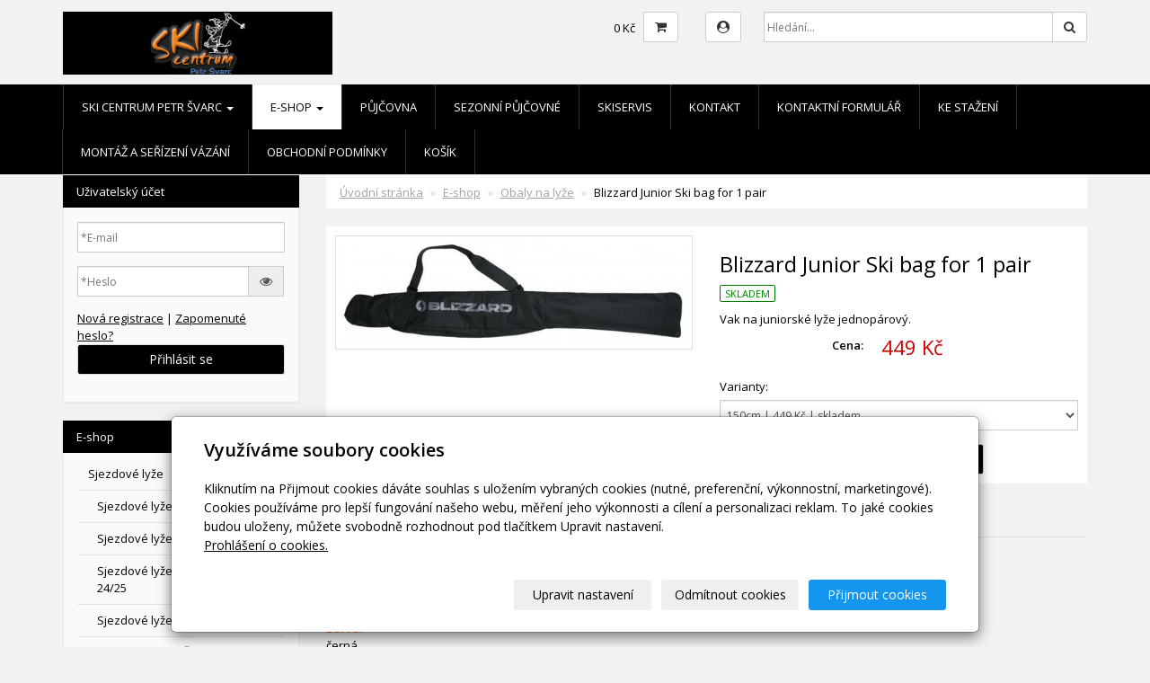

--- FILE ---
content_type: text/html; charset=utf-8
request_url: https://www.skisvarc.cz/produkt/blizzard-junior-ski-bag-for-1-pair/
body_size: 14894
content:
<!DOCTYPE html>
<html lang="cs">
<head>
  <meta charset="utf-8">
  <!--[if IE]>
  <meta http-equiv="X-UA-Compatible" content="IE=edge,chrome=1">
  <![endif]-->
  <meta name="viewport" content="width=device-width, initial-scale=1">
          <meta name="description" content="Vak na juniorské lyže jednopárový.">
      <meta name="robots" content="all">
  <meta name="generator" content="inPage">
  <meta name="template" content="ONE">
    
          <meta name="copyright" content="SKI CENTRUM Petr Švarc">
      <meta name="author" content="SKI CENTRUM Petr Švarc">
    
        <meta property="og:title" content="Blizzard Junior Ski bag for 1 pair">

    <meta property="og:description" content="Vak na juniorské lyže jednopárový.">

<meta property="og:type" content="website">
<meta property="og:url" content="https://www.skisvarc.cz/produkt/blizzard-junior-ski-bag-for-1-pair/">

    <meta property="og:image" content="https://www.skisvarc.cz/obrazek/3/171198198-jpg/">

          <meta name="google-site-verification" content="Jbi_roqyCPSz_mFUUwepznjK7up1vVgvLeNSKfERYnQ">
    
    <title>Blizzard Junior Ski bag for 1 pair | SkiCentrum Petr Švarc - lyže, boty,snowboardy,běžky,doplňky,e-shop, půjčovna,servis lyží a snowboardů</title>

          <link rel="shortcut icon" href="https://www.inpage.cz/assets/img/inpage/favicon.ico">
    
    
    
    <link type="text/css" rel="stylesheet" href="/vendor/fontawesome-4.7/css/font-awesome.min.css">
    <link type="text/css" rel="stylesheet" media="screen" href="/vendor/blueimp-gallery/css/blueimp-gallery.min.css">
    <link type="text/css" rel="stylesheet" media="screen" href="/vendor/blueimp-bootstrap-image-gallery/css/bootstrap-image-gallery.min.css">

          <link type="text/css" rel="stylesheet" media="screen" href="/assets/theme13/css/main.css?v=20210103">
      <link rel="stylesheet" type="text/css" media="screen" href="/assets/filter-colors.css?v=20210103">
      <link rel="stylesheet" type="text/css" media="screen" href="/assets/sections.css?v=20210103">
      <link rel="stylesheet" type="text/css" media="screen" href="/assets/theme13/sections.css?v=20210103">
      <link rel="stylesheet" type="text/css" media="screen" href="/styl/1/">

      
        <link rel="stylesheet" type="text/css" media="print" href="/styl/2/">
    
    <script type="text/javascript" src="/vendor/jquery/dist/jquery.min.js"></script>
    <script type="text/javascript" src="/vendor/jquery-match-height/jquery.matchHeight-min.js"></script>
    <script type="text/javascript" src="/vendor/bootstrap-3.4/dist/js/bootstrap.min.js"></script>
    <script type="text/javascript" src="/vendor/blueimp-gallery/js/jquery.blueimp-gallery.min.js"></script>
    <script type="text/javascript" src="/vendor/blueimp-bootstrap-image-gallery/js/bootstrap-image-gallery.min.js"></script>
    <script type="text/javascript" src="/vendor/images-loaded/imagesloaded.pkgd.min.js"></script>
    <script type="text/javascript" src="/vendor/magic-grid/dist/magic-grid.min.js"></script>

    <script type="text/javascript" src="/assets/theme13/js/main.js?v=20210103"></script>
    <script type="text/javascript" src="/assets/js/magicgrid.js?v=20220517"></script>
    <script type="text/javascript" src="/assets/js/dynamic.js?v=20220131"></script>

                <link href="/assets/cookies/css/main-3.4.css" rel="stylesheet" type="text/css" media="screen">
    
    <script src="/assets/cookies/js/main.js?v=20210103"></script>

    <script type="text/javascript">
        window.ca = JSON.parse('{"necessary":1,"functional":0,"performance":0,"marketing":0}');
    </script>
        
                <script>
    window.dataLayer = window.dataLayer || [];
    function gtag(){dataLayer.push(arguments);}

    gtag('consent', 'default', {
        'analytics_storage': 'denied',
        'ad_storage': 'denied',
        'ad_user_data': 'denied',
        'ad_personalization': 'denied'
    });

    gtag('js', new Date());
</script>
<!-- Google Analytics -->
<script async src="https://www.googletagmanager.com/gtag/js?id=G-MLC563B1KK"></script>
<script>
            gtag('config', 'G-MLC563B1KK');
    
    
    </script>


                            <script type="application/ld+json">{"@context":"http://schema.org","@graph":[{"@type":"Product","@id":"https://www.skisvarc.cz/produkt/blizzard-junior-ski-bag-for-1-pair/","name":"Blizzard Junior Ski bag for 1 pair (150cm)","description":"Vak na juniorské lyže jednopárový.","category":"Obaly na lyže","isPartOf":{"@id":"https://www.skisvarc.cz/#website"},"breadcrumb":{"@id":"https://www.skisvarc.cz/produkt/blizzard-junior-ski-bag-for-1-pair/#breadcrumb"},"author":{"@id":"https://www.skisvarc.cz/#/schema/organization/d276d7dba8dca42979767cc922c241b7"},"potentialAction":[{"@type":"BuyAction","target":["https://www.skisvarc.cz/produkt/blizzard-junior-ski-bag-for-1-pair/"]}],"offers":{"@type":"Offer","Price":449,"PriceCurrency":"CZK","ItemCondition":"https://schema.org/NewCondition","Availability":"https://schema.org/InStock"},"image":{"@type":"ImageObject","url":"https://www.skisvarc.cz/obrazek/3/171198198-jpg/"}},{"@type":"BreadcrumbList","@id":"https://www.skisvarc.cz/produkt/blizzard-junior-ski-bag-for-1-pair/#breadcrumb","itemListElement":[{"@type":"ListItem","position":1,"name":"Úvodní stránka","item":"https://www.skisvarc.cz/"},{"@type":"ListItem","position":2,"name":"E-shop","item":"https://www.skisvarc.cz/eshop/"},{"@type":"ListItem","position":2,"name":"Obaly na lyže","item":"https://www.skisvarc.cz/kategorie/obaly-na-lyze/"},{"@type":"ListItem","position":3,"name":"Blizzard Junior Ski bag for 1 pair (150cm)","item":"https://www.skisvarc.cz/produkt/blizzard-junior-ski-bag-for-1-pair/"}]},{"@type":"Organization","@id":"https://www.skisvarc.cz/#/schema/organization/d276d7dba8dca42979767cc922c241b7","url":"https://www.skisvarc.cz","name":"SKI CENTRUM Petr Švarc","email":"skisvarc@seznam.cz","telephone":"311 533 227;725 945 952","address":{"@type":"PostalAddress","streetAddress":"","addressLocality":"Točník 22","postalCode":"26751","addressCountry":"CZ"},"image":{"@type":"ImageObject","url":"https://www.skisvarc.cz/obrazek/3/logo-tmave-eris-png/"}},{"@type":"WebSite","@id":"https://www.skisvarc.cz/#website","url":"https://www.skisvarc.cz","name":"SkiCentrum Petr Švarc - lyže, boty,snowboardy,běžky,doplňky,e-shop, půjčovna,servis lyží a snowboardů","description":"SkiCentrum Petr Švarc - lyže, boty,snowboardy,běžky,doplňky, půjčovna,servis lyží a snowboardů","inLanguage":"cs","potentialAction":{"@type":"SearchAction","target":{"@type":"EntryPoint","urlTemplate":"https://www.skisvarc.cz/vyhledavani/?q={search_term_string}"},"query-input":"required name=search_term_string"}}]}</script>
</head>

<body id="product-158720" class="frontend template13 product-detail category-2838">

    

    
  <header>
    <div class="container">
      <div class="row">
                                          <div class="col-xs-12 col-sm-3 col-md-4 ">
                                            <p id="logo">
                          <a title="SkiCentrum Petr Švarc - lyže, boty,snowboardy,běžky,doplňky,e-shop, půjčovna,servis lyží a snowboardů"
                             href="/">
                              <img src="/obrazek/3/logo-tmave-eris-png/" alt="SkiCentrum Petr Švarc - lyže, boty,snowboardy,běžky,doplňky,e-shop, půjčovna,servis lyží a snowboardů">
                          </a>
                      </p>
                  </div>
                                <div class="col-xs-12 col-sm-9 col-md-8" id="topbar">
          <div class="row">
                              <div class="col-sm-5 " id="topcart">
                    <div class="form-group">
  <div class="input-group">
    <div id="cartsum">
                    0 Kč          </div>
    <div class="input-group-btn">
      <a class="btn btn-default icon nav-icon-btn" href="/kosik/" title="Košík">
        <i class="fa fa-shopping-cart"></i>
              </a>
    </div>
  </div>
</div>                </div>
              
                            <div class="topbar_account col-sm-2 col-md-1" id="topcart">
                  <button type="button" class="btn btn-default" data-toggle="modal" data-target="#userModal" title="Uživatelský účet">
                      <i class="fa fa-user-circle" aria-hidden="true"></i>
                  </button>
              </div>
              
                              <div class="col-sm-5 col-md-6">
                  <form id="form-search" role="search" method="get"
                        action="/vyhledavani/">
                    <div class="form-group ">
                                            <div class="input-group">
                        <input name="q" type="text" class="form-control"
                               placeholder="Hledání...">

                        <div class="input-group-btn">
                          <button type="submit" class="btn btn-default"
                                  title="Hledat"><i
                              class="fa fa-search"></i><span
                              class="sr-only">Hledat</span></button>
                        </div>
                      </div>
                    </div>
                  </form>
                </div>
                        </div>
        </div>

          
      </div>
    </div>

  </header>
  <nav class="navbar navbar-default navbar-static-top">
    <div class="container">
      <div class="navbar-header">
        <button type="button" class="navbar-toggle" data-toggle="collapse" data-target=".navbar-collapse"><i
            class="fa fa-fw fa-bars"></i> Menu
        </button>
      </div>
      <div class="navbar-collapse collapse">
        <ul id="list-navbar" class="nav navbar-nav level1 " role="menu">
                                        
              <li id="menu-item-78358" class="dropdown">
                  
                    <a href="/" class="dropdown-toggle"
                       data-toggle="dropdown">
                        SKI CENTRUM Petr Švarc <span class="caret"></span>
                    </a>
                    <ul class="dropdown-menu level2" role="menu">
                                                  <li id="submenu-item-78331">
                            <a href="/inpage/o-nas/">O nás</a>
                          </li>
                                                  <li id="submenu-item-343996">
                            <a href="/inpage/ochrana-osobnich-udaju-a-jejich-zpracovani/">Ochrana osobních údajů a jejich zpracování</a>
                          </li>
                                            </ul>
                                </li>
                            
              <li id="menu-item-78359" class="dropdown active">
                  
                    <a href="/eshop/" class="dropdown-toggle"
                       data-toggle="dropdown">
                        E-shop <span class="caret"></span>
                    </a>
                    <ul class="dropdown-menu level2" role="menu">
                                                  <li id="submenu-item-80251">
                            <a href="/kategorie/sjezdove-lyze/">Sjezdové lyže</a>
                          </li>
                                                  <li id="submenu-item-80254">
                            <a href="/kategorie/sjezdove-boty/">Sjezdové boty</a>
                          </li>
                                                  <li id="submenu-item-80256">
                            <a href="/kategorie/bezky-953/">Běžky</a>
                          </li>
                                                  <li id="submenu-item-217834">
                            <a href="/kategorie/snowboardy/">Snowboardy</a>
                          </li>
                                                  <li id="submenu-item-347952">
                            <a href="/kategorie/snowboardove-boty/">Snowboardové boty</a>
                          </li>
                                                  <li id="submenu-item-251117">
                            <a href="/kategorie/bazar-pouzite-detske-sj-lyze/">BAZAR -DĚTSKÉ SJ. LYŽE</a>
                          </li>
                                                  <li id="submenu-item-167277">
                            <a href="/kategorie/bazar-pouzite-sjezdove-lyze/">BAZAR - SJEZDOVÉ LYŽE</a>
                          </li>
                                                  <li id="submenu-item-81965">
                            <a href="/kategorie/lyzarske-helmy/">Lyžařské helmy</a>
                          </li>
                                                  <li id="submenu-item-78346" class="active">
                            <a href="/kategorie/obaly-na-lyze/">Obaly na lyže</a>
                          </li>
                                                  <li id="submenu-item-78352">
                            <a href="/kategorie/tasky-na-lyzaky/">Tašky na lyžáky</a>
                          </li>
                                                  <li id="submenu-item-178855">
                            <a href="/kategorie/funkcni-obleceni-a-ponozky/">Funkční oblečení a ponožky</a>
                          </li>
                                                  <li id="submenu-item-78354">
                            <a href="/kategorie/udrzba-a-cisteni-obuvi/">Údržba a čištění obuvi</a>
                          </li>
                                                  <li id="submenu-item-324626">
                            <a href="/kategorie/bazar-snowboardy/">BAZAR SNOWBOARDY</a>
                          </li>
                                            </ul>
                                </li>
                            
              <li id="menu-item-283987">
                                      <a href="/inpage/pujcovna/">
                        Půjčovna                    </a>

                                </li>
                            
              <li id="menu-item-219748">
                                      <a href="/inpage/sezonni-pujcovne/">
                        Sezonní půjčovné                    </a>

                                </li>
                            
              <li id="menu-item-283989">
                                      <a href="/inpage/skiservis-petr-svarc/">
                        Skiservis                    </a>

                                </li>
                            
              <li id="menu-item-78325">
                                      <a href="/inpage/kontakt/">
                        Kontakt                    </a>

                                </li>
                            
              <li id="menu-item-78357">
                                      <a href="/kontaktovat/">
                        Kontaktní formulář                    </a>

                                </li>
                            
              <li id="menu-item-78356">
                                      <a href="/slozka/ceniky/">
                        Ke stažení                    </a>

                                </li>
                            
              <li id="menu-item-215813">
                                      <a href="/inpage/montaz-a-serizeni-vazani/">
                        Montáž a seřízení vázání                    </a>

                                </li>
                            
              <li id="menu-item-78326">
                                      <a href="/inpage/obchodni-podminky/">
                        OBCHODNÍ PODMÍNKY                    </a>

                                </li>
                            
              <li id="menu-item-244488">
                                      <a href="/kosik/">
                        Košík                    </a>

                                </li>
                    </ul>
      </div>
    </div>
  </nav>

    
  <div id="content" class="container">
    <div class="row">

              <main
        class="col-xs-12 col-sm-12 col-md-8 col-md-push-4 col-lg-9 col-lg-push-3">

              <div id="paths" class="">
            <ol class="breadcrumb">
        <li><a href="/">Úvodní stránka</a></li>
        <li><a href="/eshop/">E-shop</a></li>

        
        <li><a href="/kategorie/obaly-na-lyze/">Obaly na lyže</a></li>
        <li class="active">Blizzard Junior Ski bag for 1 pair</li>
      </ol>
          </div>


<div id="detail-product" class="">
        
  <div class="row">

    <div id="col-image" class="col-xs-12 col-sm-6">
      <div id="discount-box">
              </div>
      <span id="icon-box">
            <a id="product-icon-link" class="link-thumbnail" href="/obrazek/3/171198198-jpg/" data-gallery="gallery-0">
        <img id="product-icon-img" class="img-thumbnail img-responsive" src="/obrazek/2/171198198-jpg/" alt="Blizzard Junior Ski bag for 1 pair" title="Blizzard Junior Ski bag for 1 pair">
    </a>
      </span>
    </div>

    <div id="col-perex" class="col-xs-12 col-sm-6">
      <div id="variant-box">
        <h1 class="title">
    Blizzard Junior Ski bag for 1 pair</h1>

  <p class="info-instock">
        <span class="label label-default label-stock1">skladem</span>  </p>


<div id="perex">
  <p class="desc">Vak na juniorské lyže jednopárový.</p></div>

  
  
    <dl id="prices-current" class="dl-horizontal">
      <dt>Cena:</dt>
      <dd>
        <div class="price-current-vat">
          <strong>449 Kč</strong>
        </div>
      </dd>
    </dl>

        </div>

      <form method="post" id="form-product">

                  <div id="variants" class="form-group">
            <label for="variant_id">Varianty:</label>
            <select name="variant_id" id="variant_id" class="form-control">
    <option value="238788" selected="selected">150cm | 449 Kč | skladem</option>
</select>          </div>
        
                    <div id="inputs" class="form-inline" style="display: block">
            <div class="form-group">
              <div class="input-group">
                <input name="count" class="form-control text-right qty" type="number" min="0" value="1">
                <span class="input-group-addon">ks</span>
              </div>
              <button type="submit" class="btn btn-primary"><span class="fa fa-fw fa-shopping-cart"></span> Do košíku</button>
            </div>
          </div>
        
        <input type="hidden" name="is_comment" value="0" id="is_comment">
      </form>
    </div>

  </div>
</div>


  <div id="tabs-product" class="group-tabs">
    <ul class="nav nav-tabs">
              <li class="active"><a href="#tab-description" data-toggle="tab">Popis produktu</a></li>
       
        
            <li><a href="#tab-related" data-toggle="tab">Produkty v kategorii</a></li>
    </ul>
    <div class="tab-content">

      <div id="tab-description" class="tab-pane fade active in">
        <h2 class="subtitle">Blizzard Junior Ski bag for 1 pair</h2>

                  <p><p>&nbsp;<span style="color: #ff6600;">D</span><span style="color: #ffff00;"><strong><span style="color: #ff6600;">élka</span> </strong></span>150cm, stahovací pásky, popruh přes rameno</p>
<p><span style="color: #ff6600;"><strong>Barva:</strong></span><br />černá<br /><span style="color: #ff6600;"><strong>Materiál:</strong></span><br />100% Polyester</p></p>
        
              </div>

      <div id="tab-images" class="tab-pane fade">
          <h2 class="subtitle">Obrázky</h2>
                </div>

      <div id="tab-comments" class="tab-pane fade">

        
              </div>

      <div id="tab-related" class="tab-pane fade">
        <h2 class="subtitle">Produkty v kategorii</h2>
        <div class="row">

                      
              
              <div class="item-eshop-product col-sm-6 col-lg-4">
                <div class="thumbnail ">
    
            
    <a class="link-thumbnail" href="/produkt/voelkl-classic-double-ski-bag-195-cm/" title="Völkl Classic Double Ski Bag 195 cm">
        <img class="img-thumbnail img-responsive" src="/obrazek/2/5c2ef94c-a7ab-4369-9001-f13226264cfe-jpg/" alt="Völkl Classic Double Ski Bag 195 cm" title="Völkl Classic Double Ski Bag 195 cm">
    </a>
        
    <div class="caption">
        <h2 class="subtitle">
                            <i title="Oblíbený produkt" class="fa fa-star icon-favourite"></i>
                        <a class="subtitle-link" href="/produkt/voelkl-classic-double-ski-bag-195-cm/">Völkl Classic Double Ski Bag 195 cm</a>
        </h2>
            
                    <p class="info-instock">
                <span class="label label-default label-stock1">skladem</span>            </p>
                    
        <p class="description">Obal na dva páry lyží Völkl Classic Double Ski Bag 195 cm - celorozepínací - délkově nastavitelné…</p>

        <dl class="price">

                                    <dt>Cena:</dt>
                <dd>
                    <div class="price-current-vat">
                        <strong>
                                                        1 290 Kč                        </strong>
                    </div>
                </dd>
                    
        </dl>

        <div class="more">
                            <div class="row">
                    <div class="col-xs-6">
                        <div class="input-group">
                            <input name="count" class="form-control text-right qty" type="number" min="0" value="1">
                            <span class="input-group-addon">
                                ks                            </span>
                        </div>
                    </div>
                    <div class="col-xs-6" style="padding-left: 0">
                        <a class="btn btn-default purchase" href="/render/purchase/?url=voelkl-classic-double-ski-bag-195-cm">
                            <span class="fa fa-fw fa-shopping-cart"></span> Do košíku                        </a>
                    </div>
                </div>
                    </div>
    </div>
</div>
 
              </div>

            
              
              <div class="item-eshop-product col-sm-6 col-lg-4">
                <div class="thumbnail ">
    
            
    <a class="link-thumbnail" href="/produkt/voelkl-classic-black-175cm-vak-na-lyze-1-par/" title="Völkl Classic black 175cm - vak na lyže 1 pár">
        <img class="img-thumbnail img-responsive" src="/obrazek/2/b0da89d7-9c78-4ea7-8f23-d26c13bebc77-jpg/" alt="Völkl Classic black 175cm - vak na lyže 1 pár" title="Völkl Classic black 175cm - vak na lyže 1 pár">
    </a>
        
    <div class="caption">
        <h2 class="subtitle">
                        <a class="subtitle-link" href="/produkt/voelkl-classic-black-175cm-vak-na-lyze-1-par/">Völkl Classic black 175cm - vak na lyže 1 pár</a>
        </h2>
            
                    <p class="info-instock">
                <span class="label label-default label-stock1">skladem</span>            </p>
                    
        <p class="description">Vak na lyže jednopárový</p>

        <dl class="price">

                                    <dt>Cena:</dt>
                <dd>
                    <div class="price-current-vat">
                        <strong>
                                                        990 Kč                        </strong>
                    </div>
                </dd>
                    
        </dl>

        <div class="more">
                            <div class="row">
                    <div class="col-xs-6">
                        <div class="input-group">
                            <input name="count" class="form-control text-right qty" type="number" min="0" value="1">
                            <span class="input-group-addon">
                                ks                            </span>
                        </div>
                    </div>
                    <div class="col-xs-6" style="padding-left: 0">
                        <a class="btn btn-default purchase" href="/render/purchase/?url=voelkl-classic-black-175cm-vak-na-lyze-1-par">
                            <span class="fa fa-fw fa-shopping-cart"></span> Do košíku                        </a>
                    </div>
                </div>
                    </div>
    </div>
</div>
 
              </div>

            
              
              <div class="item-eshop-product col-sm-6 col-lg-4">
                <div class="thumbnail ">
    
            
    <a class="link-thumbnail" href="/produkt/blizzard-ski-bag-premium-for-2-pairs/" title="Blizzard – Ski bag Premium for 2 pair">
        <img class="img-thumbnail img-responsive" src="/obrazek/2/447573317-jpg/" alt="Blizzard – Ski bag Premium for 2 pair" title="Blizzard – Ski bag Premium for 2 pair">
    </a>
        
    <div class="caption">
        <h2 class="subtitle">
                            <i title="Oblíbený produkt" class="fa fa-star icon-favourite"></i>
                        <a class="subtitle-link" href="/produkt/blizzard-ski-bag-premium-for-2-pairs/">Blizzard – Ski bag Premium for 2 pair</a>
        </h2>
            
                    <p class="info-instock">
                <span class="label label-default label-stock1">skladem</span>            </p>
                    
        <p class="description">Vak na lyže dvoupárový dvoukomorový.</p>

        <dl class="price">

                                    <dt>Cena:</dt>
                <dd>
                    <div class="price-current-vat">
                        <strong>
                                                        1 290 Kč                        </strong>
                    </div>
                </dd>
                    
        </dl>

        <div class="more">
                            <div class="row">
                    <div class="col-xs-6">
                        <div class="input-group">
                            <input name="count" class="form-control text-right qty" type="number" min="0" value="1">
                            <span class="input-group-addon">
                                ks                            </span>
                        </div>
                    </div>
                    <div class="col-xs-6" style="padding-left: 0">
                        <a class="btn btn-default purchase" href="/render/purchase/?url=blizzard-ski-bag-premium-for-2-pairs">
                            <span class="fa fa-fw fa-shopping-cart"></span> Do košíku                        </a>
                    </div>
                </div>
                    </div>
    </div>
</div>
 
              </div>

            
              
              <div class="item-eshop-product col-sm-6 col-lg-4">
                <div class="thumbnail ">
    
            
    <a class="link-thumbnail" href="/produkt/blizzard-ski-bag-for-1-pair/" title="Blizzard – Ski bag for 1 pair">
        <img class="img-thumbnail img-responsive" src="/obrazek/2/777292596-jpg/" alt="Blizzard – Ski bag for 1 pair" title="Blizzard – Ski bag for 1 pair">
    </a>
        
    <div class="caption">
        <h2 class="subtitle">
                        <a class="subtitle-link" href="/produkt/blizzard-ski-bag-for-1-pair/">Blizzard – Ski bag for 1 pair</a>
        </h2>
            
                    <p class="info-instock">
                <span class="label label-default label-stock1">skladem</span>            </p>
                    
        <p class="description">Vak na lyže jednopárový</p>

        <dl class="price">

                                    <dt>Cena:</dt>
                <dd>
                    <div class="price-current-vat">
                        <strong>
                                                        549 Kč                        </strong>
                    </div>
                </dd>
                    
        </dl>

        <div class="more">
                            <div class="row">
                    <div class="col-xs-6">
                        <div class="input-group">
                            <input name="count" class="form-control text-right qty" type="number" min="0" value="1">
                            <span class="input-group-addon">
                                ks                            </span>
                        </div>
                    </div>
                    <div class="col-xs-6" style="padding-left: 0">
                        <a class="btn btn-default purchase" href="/render/purchase/?url=blizzard-ski-bag-for-1-pair">
                            <span class="fa fa-fw fa-shopping-cart"></span> Do košíku                        </a>
                    </div>
                </div>
                    </div>
    </div>
</div>
 
              </div>

            
              
              <div class="item-eshop-product col-sm-6 col-lg-4">
                <div class="thumbnail ">
    
            
    <a class="link-thumbnail" href="/produkt/ski-bag-blizzard-premium-for-1-pair-black-silver-145-165cm/" title="Ski bag Blizzard Premium for 1 pair, black/silver 145-165cm">
        <img class="img-thumbnail img-responsive" src="/obrazek/2/145-165-jpg/" alt="Ski bag Blizzard Premium for 1 pair, black/silver 145-165cm" title="Ski bag Blizzard Premium for 1 pair, black/silver 145-165cm">
    </a>
        
    <div class="caption">
        <h2 class="subtitle">
                        <a class="subtitle-link" href="/produkt/ski-bag-blizzard-premium-for-1-pair-black-silver-145-165cm/">Ski bag Blizzard Premium for 1 pair, black/silver 145-165cm</a>
        </h2>
            
                    <p class="info-instock">
                 <span class="label label-default label-stock1">2 varianty</span>            </p>
                    
        <p class="description">Vak na lyže jednopárový</p>

        <dl class="price">

                                    <dt>Cena:</dt>
                <dd>
                    <div class="price-current-vat">
                        <strong>
                            od                             799 Kč                        </strong>
                    </div>
                </dd>
                    
        </dl>

        <div class="more">
                            <a class="btn btn-primary" href="/produkt/ski-bag-blizzard-premium-for-1-pair-black-silver-145-165cm/">Zobrazit</a>
                    </div>
    </div>
</div>
 
              </div>

                      
        </div>
      </div>
    </div>
  </div>
  <hr>

<script type="text/javascript">
    $(document).ready(function () {
        $('#variant_id').on('change', function () {
            $.get("/render/variant/", {variant_id: $("#variant_id option:selected").val()}, function (response) {
                $("#variant-box").html(response);
            });
            $.get("/render/discount/", {variant_id: $("#variant_id option:selected").val()}, function (response) {
                $("#discount-box").html(response);
            });
            $.get("/render/icon/", {variant_id: $("#variant_id option:selected").val()}, function (response) {
                $("#icon-box").html(response);
            });
            $.get("/render/store/", {variant_id: $("#variant_id option:selected").val()}, function (response) {
                if (response) {
                    $('#inputs').css("display", "block");
                } else {
                    $('#inputs').css("display", "none");
                }
            });
            return false;
        });

        if (window.location.search) {
            $('#tabs-product a[href="#tab-comments"]').tab('show');
        }

        if (window.location.hash) {
            var res = window.location.hash.split("-");

            if (typeof res[1] !== "undefined") {
                if (res[0] === "#comment") {
                    $('#tabs-product a[href="#tab-comments"]').tab('show');
                } else {
                    $('#tabs-product a[href="#tab-' + res[1] + '"]').tab('show');
                }
            }
        }

        $('#tab-related .item-eshop-product .thumbnail').matchHeight();
        $('#tab-related .item-eshop-product .thumbnail .caption').matchHeight();
        $('#tab-related .item-eshop-product .thumbnail .link-thumbnail').matchHeight();
    });
</script>
                      <div class="modal fade" id="addBasketModal" tabindex="-1" role="dialog" aria-labelledby="addBasketLabel"
                 aria-hidden="true">
              <div class="modal-dialog">
                <div class="modal-content">
                  <div class="modal-header">
                    <button type="button" class="close" data-dismiss="modal"><span
                        aria-hidden="true">&times;</span><span
                        class="sr-only">Zavřít</span></button>
                    <h4 class="modal-title"
                        id="addBasketLabel">Vložení zboží do košíku</h4>
                  </div>
                  <div class="modal-body">
                    <div role="alert" class="alert alert-success">
                        Produkt byl úspěšně vložen do <a href="/kosik/" class="alert-link">košíku</a>                    </div>
                    <div class="row">
                      <div class="col-xs-12 col-sm-6 col-md-6 col-lg-4">
                        <a id="addBasketModalImage" class="link-thumbnail" title="" href=""></a>
                      </div>
                      <div class="col-xs-12 col-sm-6 col-md-6 col-lg-7">
                        <h2 id="addBasketModalTitle" class="subtitle" style="">&nbsp;</h2>

                        <p id="addBasketModalVariant" class="description"></p>
                        <dl class="price">
                          <dt>Cena:</dt>
                          <dd id="addBasketModalPrice"></dd>
                        </dl>
                      </div>
                    </div>
                  </div>
                  <div class="modal-footer">
                    <a class="btn btn-primary"
                       href="/kosik/">Zobrazit košík</a>
                    <button type="button" class="btn btn-default"
                            data-dismiss="modal">Zpět do obchodu</button>
                  </div>
                </div>
              </div>
            </div>

            <div class="modal fade" id="addBasketModalError" tabindex="-1" role="dialog"
                 aria-labelledby="addBasketLabelError" aria-hidden="true">
              <div class="modal-dialog">
                <div class="modal-content">
                  <div class="modal-header">
                    <button type="button" class="close" data-dismiss="modal"><span
                        aria-hidden="true">&times;</span><span
                        class="sr-only">Zavřít</span></button>
                    <h4 class="modal-title"
                        id="addBasketLabelError">Vložení zboží do košíku</h4>
                  </div>
                  <div class="modal-body">
                    <div role="alert" class="alert alert-danger">
                        Vložení produktu do košíku selhalo                    </div>
                  </div>
                  <div class="modal-footer">
                    <button type="button" class="btn btn-default"
                            data-dismiss="modal">Zpět do obchodu</button>
                  </div>
                </div>
              </div>
            </div>
          
      </main>

                    <aside class="col-xs-12 col-sm-12 col-md-4 col-md-pull-8 col-lg-3 col-lg-pull-9">
                <div id="panel-accounts" class="panel panel-primary ">
                        <div class="panel-heading">
                <h3 class="panel-title">Uživatelský účet</h3>
            </div>
            <div class="panel-body">
                                                    <form id="form-login" method="post" action="/render/login">
                        <div class="form-group">
                            <input type="email" name="user_login" id="user_login" value="" class="form-control" placeholder="*E-mail" required="1">                        </div>
                        <div class="form-group">
                            <div class="input-group">
                                <input type="password" name="user_password" id="user_password" value="" class="form-control" placeholder="*Heslo" required="1">                                <span class="input-group-addon visible-link"><i class="fa fa-eye" aria-hidden="true"></i></span>
                            </div>
                        </div>
                        <div class="form-group">
                                                            <a id="new-register" href="/registrace-uzivatele">Nová registrace</a> |
                                                        <a id="lost-password" href="#">Zapomenuté heslo?</a>
                            <button type="submit" class="btn btn-primary btn-block">Přihlásit se</button>
                        </div>
                    </form>
                    <form id="form-password" method="post" action="/render/password" style="display: none">
                        <div class="form-group">
                            <input type="email" name="user_login" id="user_login" value="" class="form-control" placeholder="*E-mail" required="1">                        </div>
                        <div class="form-group">
                            <div class="row">
                                <div class="col-sm-12 col-md-12 col-lg-12">
                                    <input type="text" name="captcha_id" id="captcha_id" value="" placeholder="*Kontrolní kód" class="form-control" required="1" size="5" maxlength="5" autocomplete="off">                                    <img src="/captcha/97311" id="captcha-img" alt=""/>
                                    <input type="hidden" name="token" value="97311" id="token">                                </div>
                            </div>
                        </div>
                        <div class="form-group">
                                                            <a id="new-register" href="/registrace-uzivatele">Nová registrace</a> |
                                                        <a id="do-login" href="#">Přejít na účet</a>
                            <button type="submit" class="btn btn-primary btn-block">Přeposlat heslo</button>
                        </div>
                    </form>
                            </div>
        </div>
    
            <div id="panel-categories" class="panel panel-primary ">
                        <div class="panel-heading">
                <h3 class="panel-title">E-shop</h3>
            </div>
            <div class="panel-body">
                <ul id="list-panel-categories" class="nav nav-pills nav-stacked level1">
                    
                        
                            <li>
                                <a href="/kategorie/sjezdove-lyze/">Sjezdové lyže                                    <span class="badge">
                                                                    112                                                            </span>
                                </a>

                                                                    <ul class="nav nav-pills nav-stacked level2">

                                                                                    <li>
                                                <a href="/kategorie/sjezdove-lyze-voelkl-25-26/">Sjezdové lyže VÖLKL 25/26                                                    <span class="badge">
                                                                                                    23                                                                                            </span>
                                                </a>
                                            </li>
                                                                                    <li>
                                                <a href="/kategorie/sjezdove-lyze-voelkl-24-25/">Sjezdové lyže VÖLKL 24/25                                                    <span class="badge">
                                                                                                    20                                                                                            </span>
                                                </a>
                                            </li>
                                                                                    <li>
                                                <a href="/kategorie/sjezdove-lyze-blizzard-24-25/">Sjezdové lyže BLIZZARD 24/25                                                    <span class="badge">
                                                                                                    4                                                                                            </span>
                                                </a>
                                            </li>
                                                                                    <li>
                                                <a href="/kategorie/sjezdove-lyze-voelkl-23-24/">Sjezdové lyže VÖLKL 23/24                                                    <span class="badge">
                                                                                                    10                                                                                            </span>
                                                </a>
                                            </li>
                                                                                    <li>
                                                <a href="/kategorie/sjezdove-lyze-voelkl-22-23/">Sjezdové lyže VÖLKL 22/23                                                    <span class="badge">
                                                                                                    2                                                                                            </span>
                                                </a>
                                            </li>
                                                                                    <li>
                                                <a href="/kategorie/sjezdove-lyze-volkl-20-21/">Sjezdové lyže VÖLKL 20/21                                                    <span class="badge">
                                                                                                    2                                                                                            </span>
                                                </a>
                                            </li>
                                                                                    <li>
                                                <a href="/kategorie/sjezdove-lyze-blizzard-20-21/">Sjezdové lyže BLIZZARD 20/21                                                    <span class="badge">
                                                                                                    5                                                                                            </span>
                                                </a>
                                            </li>
                                                                                    <li>
                                                <a href="/kategorie/sjezdove-lyze-blizzard-19-20/">Sjezdové lyže BLIZZARD 19/20                                                    <span class="badge">
                                                                                                    4                                                                                            </span>
                                                </a>
                                            </li>
                                                                                    <li>
                                                <a href="/kategorie/sjezdove-lyze-sporten-19-20/">Sjezdové lyže SPORTEN 19/20                                                    <span class="badge">
                                                                                                    1                                                                                            </span>
                                                </a>
                                            </li>
                                                                                    <li>
                                                <a href="/kategorie/detske-sjezdove-lyze-volkl/">Dětské sjezdové lyže VÖLKL                                                    <span class="badge">
                                                                                                    20                                                                                            </span>
                                                </a>
                                            </li>
                                                                                    <li>
                                                <a href="/kategorie/detske-sjezdove-lyze-blizzard/">Dětské sjezdové lyže BLIZZARD                                                    <span class="badge">
                                                                                                    15                                                                                            </span>
                                                </a>
                                            </li>
                                                                                    <li>
                                                <a href="/kategorie/detske-sjezdove-lyze-sporten/">Dětské sjezdové lyže SPORTEN                                                    <span class="badge">
                                                                                                    4                                                                                            </span>
                                                </a>
                                            </li>
                                                                                    <li>
                                                <a href="/kategorie/sjezdove-vazani/">Sjezdové vázání                                                    <span class="badge">
                                                                                                    2                                                                                            </span>
                                                </a>
                                            </li>
                                        
                                    </ul>
                                
                            </li>

                        
                    
                        
                            <li>
                                <a href="/kategorie/sjezdove-boty/">Sjezdové boty                                    <span class="badge">
                                                                    77                                                            </span>
                                </a>

                                                                    <ul class="nav nav-pills nav-stacked level2">

                                                                                    <li>
                                                <a href="/kategorie/sjezdove-boty-dalbello/">Pánské sjezdové boty  DALBELLO                                                    <span class="badge">
                                                                                                    21                                                                                            </span>
                                                </a>
                                            </li>
                                                                                    <li>
                                                <a href="/kategorie/sjezdove-boty-tecnica/">Pánské sjezdové boty TECNICA                                                    <span class="badge">
                                                                                                    11                                                                                            </span>
                                                </a>
                                            </li>
                                                                                    <li>
                                                <a href="/kategorie/damske-sjezdove-boty-dalbello/">Dámské sjezdové boty DALBELLO                                                    <span class="badge">
                                                                                                    14                                                                                            </span>
                                                </a>
                                            </li>
                                                                                    <li>
                                                <a href="/kategorie/damske-sjezdove-boty-tecnica/">Dámské sjezdové boty TECNICA                                                    <span class="badge">
                                                                                                    8                                                                                            </span>
                                                </a>
                                            </li>
                                                                                    <li>
                                                <a href="/kategorie/sjezdove-boty-junior/">Sjezdové boty JUNIOR                                                    <span class="badge">
                                                                                                    23                                                                                            </span>
                                                </a>
                                            </li>
                                        
                                    </ul>
                                
                            </li>

                        
                    
                        
                            <li>
                                <a href="/kategorie/bezky-953/">Běžky                                    <span class="badge">
                                                                    48                                                            </span>
                                </a>

                                                                    <ul class="nav nav-pills nav-stacked level2">

                                                                                    <li>
                                                <a href="/kategorie/bezky/">Běžecké lyže                                                    <span class="badge">
                                                                                                    25                                                                                            </span>
                                                </a>
                                            </li>
                                                                                    <li>
                                                <a href="/kategorie/bezkove-boty/">Běžecké boty                                                    <span class="badge">
                                                                                                    13                                                                                            </span>
                                                </a>
                                            </li>
                                                                                    <li>
                                                <a href="/kategorie/lyzarske-vazani/">Běžecké vázání                                                    <span class="badge">
                                                                                                    10                                                                                            </span>
                                                </a>
                                            </li>
                                        
                                    </ul>
                                
                            </li>

                        
                    
                        
                            <li>
                                <a href="/kategorie/snowboardy/">Snowboardy                                    <span class="badge">
                                                                    25                                                            </span>
                                </a>

                                
                            </li>

                        
                    
                        
                            <li>
                                <a href="/kategorie/snowboardove-boty/">Snowboardové boty                                    <span class="badge">
                                                                    11                                                            </span>
                                </a>

                                
                            </li>

                        
                    
                        
                            <li>
                                <a href="/kategorie/snowboardove-vazani/">Snowboardové vázání                                    <span class="badge">
                                                                    19                                                            </span>
                                </a>

                                
                            </li>

                        
                    
                        
                            <li>
                                <a href="/kategorie/lyzarske-helmy/">Lyžařské helmy                                    <span class="badge">
                                                                    11                                                            </span>
                                </a>

                                                                    <ul class="nav nav-pills nav-stacked level2">

                                                                                    <li>
                                                <a href="/kategorie/helmy-blizzard/">Helmy Blizzard                                                    <span class="badge">
                                                                                                    11                                                                                            </span>
                                                </a>
                                            </li>
                                        
                                    </ul>
                                
                            </li>

                        
                    
                        
                            <li class="active">
                                <a href="/kategorie/obaly-na-lyze/">Obaly na lyže                                    <span class="badge">
                                                                    8                                                            </span>
                                </a>

                                
                            </li>

                        
                    
                        
                            <li>
                                <a href="/kategorie/tasky-na-lyzaky/">Tašky na lyžáky                                    <span class="badge">
                                                                    7                                                            </span>
                                </a>

                                
                            </li>

                        
                    
                        
                            <li>
                                <a href="/kategorie/funkcni-obleceni-a-ponozky/">Funkční oblečení a ponožky                                    <span class="badge">
                                                                    3                                                            </span>
                                </a>

                                
                            </li>

                        
                    
                        
                            <li>
                                <a href="/kategorie/udrzba-a-cisteni-obuvi/">Údržba a čištění obuvi                                    <span class="badge">
                                                                    2                                                            </span>
                                </a>

                                
                            </li>

                        
                    
                        
                    
                        
                            <li>
                                <a href="/kategorie/bazar-pouzite-detske-sj-lyze/">BAZAR -DĚTSKÉ SJ. LYŽE                                    <span class="badge">
                                                                    155                                                            </span>
                                </a>

                                                                    <ul class="nav nav-pills nav-stacked level2">

                                                                                    <li>
                                                <a href="/kategorie/pouzite-detske-lyze-66-75cm/">Použité dětské lyže 66 - 75cm                                                    <span class="badge">
                                                                                                    0                                                                                            </span>
                                                </a>
                                            </li>
                                                                                    <li>
                                                <a href="/kategorie/pouzite-detske-lyze-76-85cm/">Použité dětské lyže 76 - 85cm                                                    <span class="badge">
                                                                                                    11                                                                                            </span>
                                                </a>
                                            </li>
                                                                                    <li>
                                                <a href="/kategorie/pouzite-detske-lyze-86-95cm/">Použité dětské lyže 86 - 95cm                                                    <span class="badge">
                                                                                                    3                                                                                            </span>
                                                </a>
                                            </li>
                                                                                    <li>
                                                <a href="/kategorie/pouzite-detske-lyze-96-105cm/">Použité děts. lyže 96 - 105cm                                                    <span class="badge">
                                                                                                    15                                                                                            </span>
                                                </a>
                                            </li>
                                                                                    <li>
                                                <a href="/kategorie/pouzite-detske-lyze-106-115cm/">Použité Jun. lyže 106 - 115cm                                                    <span class="badge">
                                                                                                    39                                                                                            </span>
                                                </a>
                                            </li>
                                                                                    <li>
                                                <a href="/kategorie/pouzite-detske-lyze-116-125cm/">Použité Jun. lyže 116 - 125cm                                                    <span class="badge">
                                                                                                    45                                                                                            </span>
                                                </a>
                                            </li>
                                                                                    <li>
                                                <a href="/kategorie/pouzite-detske-lyze-126-135cm/">Použité Jun. lyže 126 - 135cm                                                    <span class="badge">
                                                                                                    27                                                                                            </span>
                                                </a>
                                            </li>
                                                                                    <li>
                                                <a href="/kategorie/pouzite-detske-lyze-136-145cm/">Použité Jun. lyže 136 - 145cm                                                    <span class="badge">
                                                                                                    11                                                                                            </span>
                                                </a>
                                            </li>
                                                                                    <li>
                                                <a href="/kategorie/pouzite-detske-lyze-146-160cm/">Použité Jun. lyže 146 - 160cm                                                    <span class="badge">
                                                                                                    4                                                                                            </span>
                                                </a>
                                            </li>
                                        
                                    </ul>
                                
                            </li>

                        
                    
                        
                            <li>
                                <a href="/kategorie/bazar-pouzite-sjezdove-lyze/">BAZAR - SJEZDOVÉ LYŽE                                    <span class="badge">
                                                                    69                                                            </span>
                                </a>

                                                                    <ul class="nav nav-pills nav-stacked level2">

                                                                                    <li>
                                                <a href="/kategorie/pouzite-lyze-135-139cm/">Použité lyže 135-139cm                                                    <span class="badge">
                                                                                                    1                                                                                            </span>
                                                </a>
                                            </li>
                                                                                    <li>
                                                <a href="/kategorie/pouzite-lyze-140-144cm/">Použité lyže 140-144cm                                                    <span class="badge">
                                                                                                    4                                                                                            </span>
                                                </a>
                                            </li>
                                                                                    <li>
                                                <a href="/kategorie/pouzite-lyze-145-149cm/">Použité lyže 145-149cm                                                    <span class="badge">
                                                                                                    12                                                                                            </span>
                                                </a>
                                            </li>
                                                                                    <li>
                                                <a href="/kategorie/pouzite-lyze-150-154cm/">Použité lyže 150-154cm                                                    <span class="badge">
                                                                                                    8                                                                                            </span>
                                                </a>
                                            </li>
                                                                                    <li>
                                                <a href="/kategorie/pouzite-lyze-155-159cm/">Použité lyže 155-159cm                                                    <span class="badge">
                                                                                                    16                                                                                            </span>
                                                </a>
                                            </li>
                                                                                    <li>
                                                <a href="/kategorie/pouzite-lyze-160-164cm/">Použité lyže 160-164cm                                                    <span class="badge">
                                                                                                    14                                                                                            </span>
                                                </a>
                                            </li>
                                                                                    <li>
                                                <a href="/kategorie/pouzite-lyze-165-169cm/">Použité lyže 165-169cm                                                    <span class="badge">
                                                                                                    11                                                                                            </span>
                                                </a>
                                            </li>
                                                                                    <li>
                                                <a href="/kategorie/pouzite-lyze-170-174cm/">Použité lyže 170-174cm                                                    <span class="badge">
                                                                                                    2                                                                                            </span>
                                                </a>
                                            </li>
                                                                                    <li>
                                                <a href="/kategorie/pouzite-lyze-175-185cm/">Použité lyže 175-185cm                                                    <span class="badge">
                                                                                                    1                                                                                            </span>
                                                </a>
                                            </li>
                                        
                                    </ul>
                                
                            </li>

                        
                    
                        
                            <li>
                                <a href="/kategorie/bazar-snowboardy/">BAZAR SNOWBOARDY                                    <span class="badge">
                                                                    5                                                            </span>
                                </a>

                                
                            </li>

                        
                                    </ul>
            </div>
        </div>
    
    <div id="panel-custom-2" class="panel panel-primary ">
                <div class="panel-heading">
            <h3 class="panel-title">Provozní doba.</h3>
        </div>
        <div class="panel-body">
            <p></p>
<p><span style="color: #ffff00;"></span><span style="color: #ff6600;"><strong><span style="font-size: medium;">Provozní doba:</span></strong></span></p>
<p><span style="color: #ff6600;"><strong>1.října – 31.března</strong></span></p>
<p><span style="color: #ff6600;">&nbsp;</span></p>
<p><span style="color: #ff6600;">pondělí–pátek:</span><br /><span style="color: #ff6600;">&nbsp;&nbsp;14.00–19.00</span><br /><span style="color: #ff6600;">sobota:</span><br /><span style="color: #ff6600;">&nbsp;&nbsp;9.30–14.00</span><br /><span style="color: #ff6600;">neděle a svátky:</span><br /><span style="color: #ff6600;">&nbsp;&nbsp;zavřeno</span></p>
<p></p>
<p style="font-style: italic;"><span style="color: #ff6600;"><strong>Mimo provozní dobu od 1. dubna do 30. září po telefonické domluvě.</strong></span></p>
<p style="font-style: italic;"><span style="color: #ff6600;">&nbsp;</span></p>
<p style="font-style: italic;"><span style="color: #00ccff;"><span style="text-decoration: underline; color: #ff6600;"><strong><span style="font-size: medium;">E-shop je v provozu i v mimosezonní době. </span></strong></span><br /></span></p>
<p style="font-style: italic;"><span style="color: #00ccff;"><span style="text-decoration: underline; color: #ff6600;"><span style="font-size: medium;"></span></span></span></p>
<p style="font-style: italic;"></p>
<p style="font-style: italic;"><span style="color: #00ccff;">&nbsp;</span></p>
<hr />
<p><a href="https://www.toplist.cz/">
<script language="JavaScript" type="text/javascript">// <![CDATA[
		document.write('<img src="https://toplist.cz/count.asp?id=1220004&amp;logo=mc&amp;http='+escape(document.referrer)+'&amp;t='+escape(document.title)+
									 '" width="88" height="60" border=0 alt="TOPlist" />');
		// ]]></script>
</a><noscript><img src="https://toplist.cz/count.asp?id=1220004&logo=mc" border="0"
										 alt="TOPlist" width="88" height="60" /></noscript></p>
<p>
<script type="text/javascript">// <![CDATA[
		var _hwq = _hwq || [];
		_hwq.push(['setKey', 'C646352D4997507696EF42595B2C7749']);_hwq.push(['setTopPos', '150']);_hwq.push(['showWidget', '21']);(function() {
			var ho = document.createElement('script'); ho.type = 'text/javascript'; ho.async = true;
			ho.src = ('https:' == document.location.protocol ? 'https://ssl' : 'http://www') + '.heureka.cz/direct/i/gjs.php?n=wdgt&sak=C646352D4997507696EF42595B2C7749';
			var s = document.getElementsByTagName('script')[0]; s.parentNode.insertBefore(ho, s);
		})();
		// ]]></script>
</p>        </div>
    </div>

   
   
   

    <div id="panel-products" class="panel panel-primary ">
                <div class="panel-heading">
          <h3 class="panel-title">Oblíbené produkty</h3>
        </div>
        <div class="panel-body">
          <div class="row">
              
                            <div class="col-xs-12 col-sm-6 col-md-12 col-lg-12">
                    <div class="thumbnail ">
    
            
    <a class="link-thumbnail" href="/produkt/volkl-racetiger-jr-red-vmotion-7-0-jr-19-20/" title="Völkl Racetiger JR Red+VMotion 7.0 JR 19/20">
        <img class="img-thumbnail img-responsive" src="/obrazek/2/racetiger-jr-red-vmotion-volkl-137056-jpg/" alt="Völkl Racetiger JR Red+VMotion 7.0 JR 19/20" title="Völkl Racetiger JR Red+VMotion 7.0 JR 19/20">
    </a>
        
    <div class="caption">
        <h2 class="subtitle">
                            <i title="Oblíbený produkt" class="fa fa-star icon-favourite"></i>
                        <a class="subtitle-link" href="/produkt/volkl-racetiger-jr-red-vmotion-7-0-jr-19-20/">Völkl Racetiger JR Red+VMotion 7.0 JR 19/20</a>
        </h2>
            
                    <p class="info-instock">
                <span class="label label-default label-stock1">skladem</span>            </p>
                    
        <p class="description">Zvládněte první obloučky beze strachu a naučte se je projíždět s hravou lehkostí. Univerzální…</p>

        <dl class="price">

                                    <dt>Cena:</dt>
                <dd>
                    <div class="price-current-vat">
                        <strong>
                                                        3 990 Kč                        </strong>
                    </div>
                </dd>
                    
        </dl>

        <div class="more">
                            <div class="row">
                    <div class="col-xs-6">
                        <div class="input-group">
                            <input name="count" class="form-control text-right qty" type="number" min="0" value="1">
                            <span class="input-group-addon">
                                ks                            </span>
                        </div>
                    </div>
                    <div class="col-xs-6" style="padding-left: 0">
                        <a class="btn btn-default purchase" href="/render/purchase/?url=volkl-racetiger-jr-red-vmotion-7-0-jr-19-20">
                            <span class="fa fa-fw fa-shopping-cart"></span> Do košíku                        </a>
                    </div>
                </div>
                    </div>
    </div>
</div>
                   
                </div>
                            <div class="col-xs-12 col-sm-6 col-md-12 col-lg-12">
                    <div class="thumbnail ">
    
            <div class="product-label-special">-10%</div>
            
    <a class="link-thumbnail" href="/produkt/sporten-favorit-skin-24-25/" title="Sporten Favorit Skin 24/25">
        <img class="img-thumbnail img-responsive" src="/obrazek/2/favorit-png-589/" alt="Sporten Favorit Skin 24/25" title="Sporten Favorit Skin 24/25">
    </a>
        
    <div class="caption">
        <h2 class="subtitle">
                            <i title="Oblíbený produkt" class="fa fa-star icon-favourite"></i>
                        <a class="subtitle-link" href="/produkt/sporten-favorit-skin-24-25/">Sporten Favorit Skin 24/25</a>
        </h2>
            
                    <p class="info-instock">
                 <span class="label label-default label-stock1">6 variant</span>            </p>
                    
        <p class="description">FAVORIT Skin – Širší turistická lyže pro pohodlnou a stabilní jízdu. Skluznice je pro sezonu 23/24…</p>

        <dl class="price">

                                    <dt>Cena:</dt>
                <dd>
                    <div class="price-original-vat">
                        od                         4 990 Kč                    </div>
                    <div class="price-current-vat">
                        <strong>
                            od                             4 491 Kč                        </strong>
                    </div>
                </dd>
                    
        </dl>

        <div class="more">
                            <a class="btn btn-primary" href="/produkt/sporten-favorit-skin-24-25/">Zobrazit</a>
                    </div>
    </div>
</div>
                   
                </div>
                            <div class="col-xs-12 col-sm-6 col-md-12 col-lg-12">
                    <div class="thumbnail ">
    
            <div class="product-label-special">-38%</div>
            
    <a class="link-thumbnail" href="/produkt/voelkl-racetiger-sl-rmotion3-12-gw-red-24-25/" title="Völkl Racetiger SL + RMotion3 12 GW Red 24/25">
        <img class="img-thumbnail img-responsive" src="/obrazek/2/wolfsight-1-m-voelkl-2425-racetiger-sl-v-motion-v2410004-th-jpg/" alt="Völkl Racetiger SL + RMotion3 12 GW Red 24/25" title="Völkl Racetiger SL + RMotion3 12 GW Red 24/25">
    </a>
        
    <div class="caption">
        <h2 class="subtitle">
                            <i title="Oblíbený produkt" class="fa fa-star icon-favourite"></i>
                        <a class="subtitle-link" href="/produkt/voelkl-racetiger-sl-rmotion3-12-gw-red-24-25/">Völkl Racetiger SL + RMotion3 12 GW Red 24/25</a>
        </h2>
            
                    <p class="info-instock">
                 <span class="label label-default label-stock1">3 varianty</span>            </p>
                    
        <p class="description">Volkl Racetiger SL + RMotion3 12 GW Black/Red je špičková slalomka pro náročné. Dokonalé lyže na…</p>

        <dl class="price">

                                    <dt>Cena:</dt>
                <dd>
                    <div class="price-original-vat">
                        od                         25 990 Kč                    </div>
                    <div class="price-current-vat">
                        <strong>
                            od                             16 114 Kč                        </strong>
                    </div>
                </dd>
                    
        </dl>

        <div class="more">
                            <a class="btn btn-primary" href="/produkt/voelkl-racetiger-sl-rmotion3-12-gw-red-24-25/">Zobrazit</a>
                    </div>
    </div>
</div>
                   
                </div>
                            <div class="col-xs-12 col-sm-6 col-md-12 col-lg-12">
                    <div class="thumbnail ">
    
            
    <a class="link-thumbnail" href="/produkt/sporten-perun-pro-skin-22-23/" title="Sporten Perun PRO Skin 22/23">
        <img class="img-thumbnail img-responsive" src="/obrazek/2/perun-pro-png-3284/" alt="Sporten Perun PRO Skin 22/23" title="Sporten Perun PRO Skin 22/23">
    </a>
        
    <div class="caption">
        <h2 class="subtitle">
                            <i title="Oblíbený produkt" class="fa fa-star icon-favourite"></i>
                        <a class="subtitle-link" href="/produkt/sporten-perun-pro-skin-22-23/">Sporten Perun PRO Skin 22/23</a>
        </h2>
            
                    <p class="info-instock">
                 <span class="label label-default label-stock1">10 variant</span>            </p>
                    
        <p class="description">Sporten Perun Pro SKIN jsou kondiční běžky nejvyšší kategorie, zaručí ti dobrý odraz, vysoce…</p>

        <dl class="price">

                                    <dt>Cena:</dt>
                <dd>
                    <div class="price-current-vat">
                        <strong>
                            od                             3 790 Kč                        </strong>
                    </div>
                </dd>
                    
        </dl>

        <div class="more">
                            <a class="btn btn-primary" href="/produkt/sporten-perun-pro-skin-22-23/">Zobrazit</a>
                    </div>
    </div>
</div>
                   
                </div>
                            <div class="col-xs-12 col-sm-6 col-md-12 col-lg-12">
                    <div class="thumbnail ">
    
            
    <a class="link-thumbnail" href="/produkt/blizzard-sheeva-twin-jr-18-19-vazani-fdt-wb-18-19/" title="Blizzard SHEEVA TWIN JR, 18/19 + vázání FDT WB, 18/19">
        <img class="img-thumbnail img-responsive" src="/obrazek/2/blizzard-sheeva-twin-jr-jpg/" alt="Blizzard SHEEVA TWIN JR, 18/19 + vázání FDT WB, 18/19" title="Blizzard SHEEVA TWIN JR, 18/19 + vázání FDT WB, 18/19">
    </a>
        
    <div class="caption">
        <h2 class="subtitle">
                            <i title="Oblíbený produkt" class="fa fa-star icon-favourite"></i>
                        <a class="subtitle-link" href="/produkt/blizzard-sheeva-twin-jr-18-19-vazani-fdt-wb-18-19/">Blizzard SHEEVA TWIN JR, 18/19 + vázání FDT WB, 18/19</a>
        </h2>
            
                    <p class="info-instock">
                <span class="label label-default label-stock1">skladem</span>            </p>
                    
        <p class="description">Juniorská TWIN kompozitová konstrukce; dvojité sklolaminátové zesílení; GripWalk; DuraTec.…</p>

        <dl class="price">

                                    <dt>Cena:</dt>
                <dd>
                    <div class="price-current-vat">
                        <strong>
                                                        3 699 Kč                        </strong>
                    </div>
                </dd>
                    
        </dl>

        <div class="more">
                            <div class="row">
                    <div class="col-xs-6">
                        <div class="input-group">
                            <input name="count" class="form-control text-right qty" type="number" min="0" value="1">
                            <span class="input-group-addon">
                                ks                            </span>
                        </div>
                    </div>
                    <div class="col-xs-6" style="padding-left: 0">
                        <a class="btn btn-default purchase" href="/render/purchase/?url=blizzard-sheeva-twin-jr-18-19-vazani-fdt-wb-18-19">
                            <span class="fa fa-fw fa-shopping-cart"></span> Do košíku                        </a>
                    </div>
                </div>
                    </div>
    </div>
</div>
                   
                </div>
                  
              
          </div>
        </div>
    </div>
   

    <div id="panel-photos" class="panel panel-primary ">
                <div class="panel-heading">
          <h3 class="panel-title">Náhodný obrázek</h3>
        </div>
                    <div class="panel-body ">
                            <h4>voe-1819-RTM-79-MAIN.png</h4>
              <p>
                <a class="thumbnail" href="/foto/voe-1819-rtm-79-main-png-948/" title="Zobrazit fotogalerii">
                  <img class="img-responsive" src="/obrazek/2/voe-1819-rtm-79-main-png-948/" alt="voe-1819-RTM-79-MAIN.png" title="voe-1819-RTM-79-MAIN.png">
                </a>
              </p>
            </div>
            </div>            </aside>
        
    </div>
  </div>

          <footer>
        <div id="footer-content" class="">
                      <div class="container">

            <div class="row">
                                  <div id="footer-contact" class="col-xs-12 col-sm-6 col-md-4 col-lg-6 ">
                                        <h3>Kontakty</h3>

                    <div class="row">
                      <div class="col-lg-5">
                        <ul class="list-footer-address">
                                                          <li>
                                <i class="fa fa-fw text-primary fa-home"></i>
                                  SKI CENTRUM Petr Švarc                                <br>
                                  Točník 22, 267 51 Zdice                              </li>
                            
                                                            <li>
                                    <i class="fa fa-fw text-primary">
                                        <small>IČ</small>
                                    </i>
                                    14786729                                </li>
                            
                                                            <li>
                                    <i class="fa fa-fw text-primary">
                                        <small>DIČ</small>
                                    </i>
                                    CZ6508281791</li>
                                                    </ul>
                      </div>
                      <div class="col-lg-5">
                        <ul class="list-footer-address">
                                                          <li>
                                <i class="fa fa-fw text-primary fa-envelope"></i> skisvarc@seznam.cz                              </li>
                                                                                      <li>
                                <i class="fa fa-fw text-primary fa-globe"></i> <a href="http://www.skisvarc.cz" target="_blank">www.skisvarc.cz</a>                              </li>
                                                                                      <li>
                                <i class="fa fa-fw text-primary fa-phone"></i> 311 533 227;725 945 952                              </li>
                                                                                                                
                            
                                                          <li>
                                <i class="fa fa-fw text-primary fa-bank"></i> 247548131/0100                              </li>
                            
                                                    </ul>
                      </div>
                    </div>

                  </div>
                              <div id="footer-links" class="col-xs-12 col-sm-6 col-md-8 col-lg-6 ">
                                <h3>Rychlá navigace</h3>
                <ul id="list-footer-links">
                                          <li>
                        <a href="/">
                            SKI CENTRUM Petr Švarc                        </a>
                      </li>
                                          <li>
                        <a href="/eshop/">
                            E-shop                        </a>
                      </li>
                                          <li>
                        <a href="/inpage/pujcovna/">
                            Půjčovna                        </a>
                      </li>
                                          <li>
                        <a href="/inpage/sezonni-pujcovne/">
                            Sezonní půjčovné                        </a>
                      </li>
                                          <li>
                        <a href="/inpage/skiservis-petr-svarc/">
                            Skiservis                        </a>
                      </li>
                                          <li>
                        <a href="/inpage/kontakt/">
                            Kontakt                        </a>
                      </li>
                                          <li>
                        <a href="/kontaktovat/">
                            Kontaktní formulář                        </a>
                      </li>
                                          <li>
                        <a href="/slozka/ceniky/">
                            Ke stažení                        </a>
                      </li>
                                          <li>
                        <a href="/inpage/montaz-a-serizeni-vazani/">
                            Montáž a seřízení vázání                        </a>
                      </li>
                                          <li>
                        <a href="/inpage/obchodni-podminky/">
                            OBCHODNÍ PODMÍNKY                        </a>
                      </li>
                                          <li>
                        <a href="/kosik/">
                            Košík                        </a>
                      </li>
                                    </ul>
              </div>
            </div>

          </div>
        </div>
        <p class="text-center" id="bar-footer">
          &copy; 2026 <a href="/">SKI CENTRUM Petr Švarc</a>
                                      <span>|</span> <a href="/mapa-webu/">Mapa webu</a>
                                </p>
      </footer>
        <p class="text-center" id="bar-poweredby">
            <a id="i-logoinpage" href="https://www.inpage.cz" target="_blank" title="Webové stránky snadno - redakční systém inPage, vyzkoušení zdarma"><span>inPage</span></a>
            -
            <a target="_blank" href="https://www.inpage.cz/" title="Webové stránky snadno - redakční systém inPage, vyzkoušení zdarma">webové stránky</a> s AI, <a target="_blank" href="https://www.czechia.com/domeny/" title="Registrace domén">doména</a> a&nbsp;<a target="_blank" href="https://www.czechia.com/webhosting/" title="Webhosting CZECHIA.COM">webhosting</a> u jediného 5★ registrátora v ČR        </p>
    
          <div id="blueimp-gallery" class="blueimp-gallery blueimp-gallery-controls" data-use-bootstrap-modal="false">
        <div class="slides"></div>
        <h3 class="title">&nbsp;</h3>
        <a class="prev">‹</a>
        <a class="next">›</a>
        <a class="close">×</a>
        <a class="play-pause"></a>
        <ol class="indicator"></ol>
        <div class="modal fade">
          <div class="modal-dialog">
            <div class="modal-content">
              <div class="modal-header">
                <button type="button" class="close" aria-hidden="true">&times;</button>
                <h4 class="modal-title">&nbsp;</h4>
              </div>
              <div class="modal-body next"></div>
              <div class="modal-footer">
                <button type="button" class="btn btn-default pull-left prev"><i
                    class="glyphicon glyphicon-chevron-left"></i> Previous
                </button>
                <button type="button" class="btn btn-primary next">Next <i
                    class="glyphicon glyphicon-chevron-right"></i></button>
              </div>
            </div>
          </div>
        </div>
      </div>
    
            <div class="modal fade" tabindex="-1" id="userModal" role="dialog" aria-labelledby="userLabel" aria-hidden="true">
            <div class="modal-dialog">
                <div class="modal-content">
                    <div class="modal-header">
                        <button type="button" class="close" data-dismiss="modal"><span
                                    aria-hidden="true">&times;</span><span
                                    class="sr-only">Zavřít</span></button>
                        <h4 class="modal-title" id="userLabel">Můj účet</h4>
                    </div>
                                            <div id="user-flash" style="padding: 10px 15px 0 15px">
                                                    </div>
                        <form method="post" action="/render/login" id="user-form" role="form">
                            <div class="modal-body">
                                <div class="form-group required">
                                    <label for="user_login">E-mail</label>:
                                    <input type="email" name="user_login" id="user_login" value="@" class="form-control" required="1">                                </div>
                                <div class="form-group required">
                                    <label for="user_password">Heslo</label>:
                                    <div class="input-group">
                                        <input type="password" name="user_password" id="user_password" value="" class="form-control" required="1">                                        <span class="input-group-addon visible-link"><i class="fa fa-eye" aria-hidden="true"></i></span>
                                    </div>
                                </div>
                            </div>
                            <div class="modal-footer">
                                                                    <a href="/registrace-uzivatele" class="btn btn-link">
                                        Nová registrace                                    </a>
                                                                <button type="button" class="btn btn-link" id="password-back-button">
                                    Zapomenuté heslo?                                </button>
                                <button type="submit" class="btn btn-primary" id="user-login-button">
                                    Přihlásit se                                </button>
                            </div>
                        </form>
                        <form method="post" action="/render/password" id="password-form" role="form" style="display: none">
                            <div class="modal-body">
                                <div class="form-group required">
                                    <label for="user_login">E-mail</label>:
                                    <input type="email" name="user_login" id="user_login" value="@" class="form-control" required="1">                                </div>
                                <div class="form-group required">
                                    <label for="captcha_id" style="display: block">Kontrolní kód:</label>                                    <input type="text" name="captcha_id" id="captcha_id" value="" class="form-control" size="5" required="1" maxlength="5" autocomplete="off" style="width: 50%; display: inline">                                    <img src="/captcha/97311" id="captcha-img" alt=""/>
                                    <input type="hidden" name="token" value="97311" id="token">                                </div>
                            </div>
                            <div class="modal-footer">
                                                                    <a href="/registrace-uzivatele" class="btn btn-link">
                                        Nová registrace                                    </a>
                                                                <button type="button" class="btn btn-link" id="user-back-button">
                                    Přihlásit se                                </button>
                                <button type="submit" class="btn btn-primary" id="user-password-button">
                                    Přeposlat heslo                                </button>
                            </div>
                        </form>
                                    </div>
            </div>
        </div>
    
  <div id="imp"></div>
  <script type="text/javascript">
    var e = document.createElement("img");
    e.src = "/render/imp/";
    e.width = "1";
    e.height = "1";
    e.alt = "Hit counter";
    document.getElementById("imp").appendChild(e);

    $(document).ready(function () {
      var hash = window.location.hash;
      var parts = hash.split("-");
      if (parts[0] === "#comment") {
        var selector = "h3" + parts[0] + "-" + parts[1];
        $(selector).parents(".subcomments").show();
        $(selector).parents(".subcomments").prev().find("a:contains('Zobrazit odpovědi')").text("Skrýt odpovědi");
        $(document).scrollTop($(parts[0] + "-" + parts[1]).offset().top - ($(window).height() - $(parts[0] + "-" + parts[1]).parent().outerHeight(true)) / 2); // Scroll to comment
      }

      $(".showanswer").on('click', function () {
        $(this).parent().parent().parent().next().toggle();
        if ($(this).text() == 'Zobrazit odpovědi') {
          $(this).text("Skrýt odpovědi");
        } else {
          $(this).text("Zobrazit odpovědi");
        }
      });
    });
  </script>

    
    
        <div class="modal" id="cookiesModal" data-keyboard="false" aria-labelledby="cookiesModalLabel" style="display: none" aria-modal="true" role="dialog">
        <div class="modal-dialog modal-lg modal-dialog-centered modal-cookies">
            <div class="modal-content">
                <div class="modal-header">
                    <h2 class="modal-title" id="cookiesModalLabel">
                        Využíváme soubory cookies                    </h2>
                    <button type="button" class="close" data-dismiss="modal" data-bs-dismiss="modal" aria-label="Zavřít" id="closeModalButton" style="display: none">
                        <span class="button-close" aria-hidden="true"></span>
                    </button>
                </div>
                <div class="modal-body">
                    <div class="container-fluid" id="mainWindow">
                        <p class="cookies-text">
                            Kliknutím na Přijmout cookies dáváte souhlas s uložením vybraných cookies (nutné, preferenční, výkonnostní, marketingové). Cookies používáme pro lepší fungování našeho webu, měření jeho výkonnosti a cílení a personalizaci reklam. To jaké cookies budou uloženy, můžete svobodně rozhodnout pod tlačítkem Upravit nastavení.                            <br><a class="cookies-statement" href="https://ec.europa.eu/info/cookies_cs" target="_blank">Prohlášení o cookies.</a>
                        </p>
                    </div>
                    <div class="container-fluid" id="settingsWindow" style="display: none;">
                        <p class="cookies-text">Využíváme soubory cookies a další technologie pro lepší uživatelský zážitek na webu. Následující kategorie můžete povolit či zakázat a svůj výběr uložit.</p>
                        <div class="cookies-info">
                            <div class="cookies-option">
                                <button class="button-more">
                                    <span class="button-more-icon"></span>
                                    <span class="button-more-title">Nutné</span>
                                </button>
                                <div class="custom-control custom-switch form-check form-switch">
                                    <input type="checkbox" class="custom-control-input form-check-input" name="necessaryCheckbox" id="necessaryCheckbox" value="1" checked disabled>
                                    <label class="custom-control-label form-check-label" for="necessaryCheckbox">Povoleno</label>
                                </div>
                            </div>
                            <div class="cookies-details" style="display: none;">
                                <p>Tyto cookies jsou nezbytné pro zajištění základní funkčnosti webových stránek.</p>
                            </div>
                        </div>
                        <div class="cookies-info">
                            <div class="cookies-option">
                                <button class="button-more">
                                    <span class="button-more-icon"></span>
                                    <span class="button-more-title">Preferenční</span>
                                </button>
                                <div class="custom-control custom-switch form-check form-switch">
                                    <input type="checkbox" class="custom-control-input form-check-input" name="functionalCheckbox" id="functionalCheckbox" value="1">
                                    <label class="custom-control-label form-check-label" for="functionalCheckbox">
                                        <span class="label-off">Zakázáno</span>
                                        <span class="label-on">Povoleno</span>
                                    </label>
                                </div>
                            </div>
                            <div class="cookies-details" style="display: none;">
                                <p>Preferenční cookies slouží pro zapamatování nastavení vašich preferencí pro příští návštěvu.</p>
                            </div>
                        </div>
                        <div class="cookies-info">
                            <div class="cookies-option">
                                <button class="button-more">
                                    <span class="button-more-icon"></span>
                                    <span class="button-more-title">Výkonnostní</span>
                                </button>
                                <div class="custom-control custom-switch form-check form-switch">
                                    <input type="checkbox" class="custom-control-input form-check-input" name="performanceCheckbox" id="performanceCheckbox" value="1">
                                    <label class="custom-control-label form-check-label" for="performanceCheckbox">
                                        <span class="label-off">Zakázáno</span>
                                        <span class="label-on">Povoleno</span>
                                    </label>
                                </div>
                            </div>
                            <div class="cookies-details" style="display: none;">
                                <p>Výkonnostní cookies monitorují výkon celého webu.</p>
                            </div>
                        </div>
                        <div class="cookies-info">
                            <div class="cookies-option">
                                <button class="button-more">
                                    <span class="button-more-icon"></span>
                                    <span class="button-more-title">Marketingové</span>
                                </button>
                                <div class="custom-control custom-switch form-check form-switch">
                                    <input type="checkbox" class="custom-control-input form-check-input" name="marketingCheckbox" id="marketingCheckbox" value="1">
                                    <label class="custom-control-label form-check-label" for="marketingCheckbox">
                                        <span class="label-off">Zakázáno</span>
                                        <span class="label-on">Povoleno</span>
                                    </label>
                                </div>
                            </div>
                            <div class="cookies-details" style="display: none;">
                                <p>Marketingové a reklamní cookies se využívají k měření a analýze webu.</p>
                            </div>
                        </div>
                    </div>
                </div>
                <div class="modal-footer">
                    <button type="button" id="allowChoiceButton" class="btn btn-outline-secondary" style="display: none;">Uložit vybrané</button>
                    <button type="button" id="switchWindowButton" class="btn btn-outline-secondary">Upravit nastavení</button>
                    <button type="button" id="rejectAllButton" class="btn btn-outline-secondary">Odmítnout cookies</button>
                    <button type="button" id="allowAllButton" class="btn btn-primary">Přijmout cookies</button>
                </div>
            </div>
        </div>
    </div>
    <div class="cookies-settings-btn active" id="snippetWindow" style="display: none" >
        <button class="cookies-settings-btn__open openModalButton" aria-label="Open cookies settings">
            <span class="cookies-settings-btn__open-label">Nastavení cookies</span>
        </button>

        <button class="cookies-settings-btn__dismiss" id="closeSnippetButton" type="button" aria-label="Zavřít">
            <span class="cookies-settings-btn__dismiss-icon" aria-hidden="true"></span>
        </button>
    </div>
    <script>
        (function($) {
            "use strict"; // Start of use strict

            $(document).ready(function() {
                $('#cookiesModal').cookiesAgreement({
                    name: 'cookie-ag',
                    layout: 'bar',
                    redirect: true,
                    button: false,
                    callbacks: {
                        modal: {
                            open: function (options, close) {
                                                                $('#cookiesModal').modal({
                                    backdrop: options.layout === 'window' ? 'static' : false,
                                    keyboard: close
                                });
                                                            },
                            close: function () {
                                                                $('#cookiesModal').modal('hide');
                                                            },
                            button: function () {
                                                                $('#cookiesModal').on('hide.bs.modal', function () {
                                    $('#snippetWindow').addClass('active');
                                });
                                                            },

                        }
                    }
                });
            });
        })(jQuery); // End of use strict
    </script>

    
    </body>
</html>
